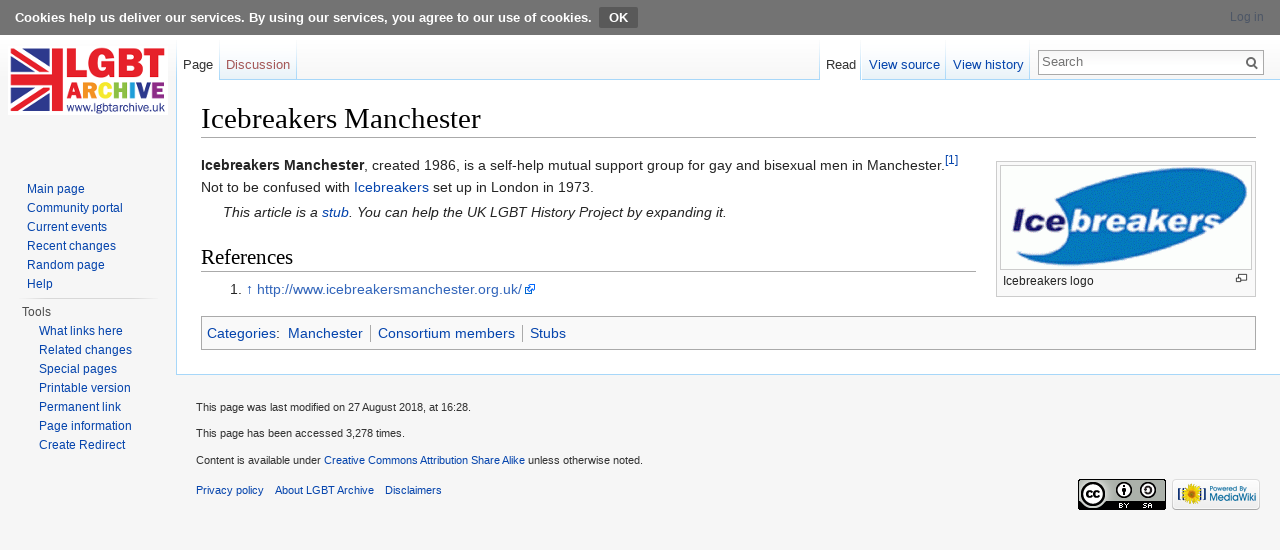

--- FILE ---
content_type: text/html; charset=UTF-8
request_url: https://www.lgbthistoryuk.org/wiki/Icebreakers_Manchester
body_size: 4184
content:
<!DOCTYPE html>
<html lang="en-GB" dir="ltr" class="client-nojs">
<head>
<meta charset="UTF-8" />
<title>Icebreakers Manchester - LGBT Archive</title>
<script>document.documentElement.className = document.documentElement.className.replace( /(^|\s)client-nojs(\s|$)/, "$1client-js$2" );</script>
<script>window.RLQ = window.RLQ || []; window.RLQ.push( function () {
mw.config.set({"wgCanonicalNamespace":"","wgCanonicalSpecialPageName":!1,"wgNamespaceNumber":0,"wgPageName":"Icebreakers_Manchester","wgTitle":"Icebreakers Manchester","wgCurRevisionId":44474,"wgRevisionId":44474,"wgArticleId":4412,"wgIsArticle":!0,"wgIsRedirect":!1,"wgAction":"view","wgUserName":null,"wgUserGroups":["*"],"wgCategories":["Manchester","Consortium members","Stubs"],"wgBreakFrames":!1,"wgPageContentLanguage":"en-gb","wgPageContentModel":"wikitext","wgSeparatorTransformTable":["",""],"wgDigitTransformTable":["",""],"wgDefaultDateFormat":"dmy","wgMonthNames":["","January","February","March","April","May","June","July","August","September","October","November","December"],"wgMonthNamesShort":["","Jan","Feb","Mar","Apr","May","Jun","Jul","Aug","Sep","Oct","Nov","Dec"],"wgRelevantPageName":"Icebreakers_Manchester","wgRelevantArticleId":4412,"wgIsProbablyEditable":!1,"wgRestrictionEdit":[],"wgRestrictionMove":[]});mw.loader.implement("user.options",function($,jQuery){mw.user.options.set({"variant":"en-gb"});});mw.loader.implement("user.tokens",function($,jQuery){mw.user.tokens.set({"editToken":"+\\","patrolToken":"+\\","watchToken":"+\\"});});mw.loader.load(["mediawiki.page.startup","mediawiki.legacy.wikibits","skins.vector.js"]);
} );</script>
<link rel="stylesheet" href="/w/load.php?debug=false&amp;lang=en-gb&amp;modules=ext.CookieWarning.styles%7Cmediawiki.legacy.commonPrint%2Cshared%7Cmediawiki.sectionAnchor%7Cmediawiki.skinning.interface%7Cskins.vector.styles&amp;only=styles&amp;skin=vector" />
<meta name="ResourceLoaderDynamicStyles" content="" />
<style>a:lang(ar),a:lang(kk-arab),a:lang(mzn),a:lang(ps),a:lang(ur){text-decoration:none}</style>
<script async="" src="/w/load.php?debug=false&amp;lang=en-gb&amp;modules=startup&amp;only=scripts&amp;skin=vector"></script>
<meta name="generator" content="MediaWiki 1.26.2" />
<link rel="shortcut icon" href="/favicon.ico" />
<link rel="search" type="application/opensearchdescription+xml" href="/w/opensearch_desc.php" title="LGBT Archive (en-gb)" />
<link rel="EditURI" type="application/rsd+xml" href="https://www.lgbthistoryuk.org/w/api.php?action=rsd" />
<link rel="copyright" href="http://creativecommons.org/licenses/by-sa/3.0/" />
<link rel="alternate" type="application/atom+xml" title="LGBT Archive Atom feed" href="/w/index.php?title=Special:RecentChanges&amp;feed=atom" />
<!--[if lt IE 7]><style type="text/css">body{behavior:url("/w/skins/Vector/csshover.min.htc")}</style><![endif]-->
</head>
<body class="mediawiki ltr sitedir-ltr ns-0 ns-subject page-Icebreakers_Manchester skin-vector action-view">
<div class="mw-cookiewarning-container"><div class="mw-cookiewarning-text"><span>Cookies help us deliver our services. By using our services, you agree to our use of cookies.</span><form method="POST"><input name="disablecookiewarning" class="mw-cookiewarning-dismiss" type="submit" value="OK" /></form></div></div>		<div id="mw-page-base" class="noprint"></div>
		<div id="mw-head-base" class="noprint"></div>
		<div id="content" class="mw-body" role="main">
			<a id="top"></a>

						<div class="mw-indicators">
</div>
			<h1 id="firstHeading" class="firstHeading" lang="en-GB">Icebreakers Manchester</h1>
									<div id="bodyContent" class="mw-body-content">
									<div id="siteSub">From LGBT Archive</div>
								<div id="contentSub"></div>
												<div id="jump-to-nav" class="mw-jump">
					Jump to:					<a href="#mw-head">navigation</a>, 					<a href="#p-search">search</a>
				</div>
				<div id="mw-content-text" lang="en-GB" dir="ltr" class="mw-content-ltr"><div class="thumb tright"><div class="thumbinner" style="width:252px;"><a href="/wiki/File:Icebreakers.gif" class="image"><img alt="" src="/w/images/d/dc/Icebreakers.gif" width="250" height="103" class="thumbimage" /></a>  <div class="thumbcaption"><div class="magnify"><a href="/wiki/File:Icebreakers.gif" class="internal" title="Enlarge"></a></div>Icebreakers logo</div></div></div><b>Icebreakers Manchester</b>, created 1986, is a self-help mutual support group for gay and bisexual men in Manchester.<sup id="cite_ref-1" class="reference"><a href="#cite_note-1">[1]</a></sup> Not to be confused with <a href="/wiki/Icebreakers" title="Icebreakers">Icebreakers</a> set up in London in 1973.
<dl><dd><i>This article is a <a href="/wiki/Stub" title="Stub" class="mw-redirect">stub</a>. You can help the UK LGBT History Project by expanding it.</i></dd></dl>
<h2><span class="mw-headline" id="References">References</span></h2>
<ol class="references">
<li id="cite_note-1"><span class="mw-cite-backlink"><a href="#cite_ref-1">↑</a></span> <span class="reference-text"><a rel="nofollow" class="external free" href="http://www.icebreakersmanchester.org.uk/">http://www.icebreakersmanchester.org.uk/</a></span>
</li>
</ol>

<!-- 
NewPP limit report
Cached time: 20260202224343
Cache expiry: 86400
Dynamic content: false
CPU time usage: 0.020 seconds
Real time usage: 0.028 seconds
Preprocessor visited node count: 33/1000000
Preprocessor generated node count: 116/1000000
Post‐expand include size: 110/2097152 bytes
Template argument size: 0/2097152 bytes
Highest expansion depth: 3/40
Expensive parser function count: 0/100
-->

<!-- 
Transclusion expansion time report (%,ms,calls,template)
100.00%    1.288      1 - Template:Stub
100.00%    1.288      1 - -total
-->

<!-- Saved in parser cache with key p26t2u2t_LGBT_26:pcache:idhash:4412-0!*!0!*!*!5!* and timestamp 20260202224343 and revision id 44474
 -->
</div>					<div class="printfooter">
						Retrieved from ‘<a dir="ltr" href="https://www.lgbthistoryuk.org/w/index.php?title=Icebreakers_Manchester&amp;oldid=44474">https://www.lgbthistoryuk.org/w/index.php?title=Icebreakers_Manchester&amp;oldid=44474</a>’					</div>
				<div id='catlinks' class='catlinks'><div id="mw-normal-catlinks" class="mw-normal-catlinks"><a href="/wiki/Special:Categories" title="Special:Categories">Categories</a>: <ul><li><a href="/wiki/Category:Manchester" title="Category:Manchester">Manchester</a></li><li><a href="/wiki/Category:Consortium_members" title="Category:Consortium members">Consortium members</a></li><li><a href="/wiki/Category:Stubs" title="Category:Stubs">Stubs</a></li></ul></div></div>				<div class="visualClear"></div>
							</div>
		</div>
		<div id="mw-navigation">
			<h2>Navigation menu</h2>

			<div id="mw-head">
									<div id="p-personal" role="navigation" class="" aria-labelledby="p-personal-label">
						<h3 id="p-personal-label">Personal tools</h3>
						<ul>
							<li id="pt-login"><a href="/w/index.php?title=Special:UserLogin&amp;returnto=Icebreakers+Manchester" title="You are encouraged to log in; however, it is not mandatory [o]" accesskey="o">Log in</a></li>						</ul>
					</div>
									<div id="left-navigation">
										<div id="p-namespaces" role="navigation" class="vectorTabs" aria-labelledby="p-namespaces-label">
						<h3 id="p-namespaces-label">Namespaces</h3>
						<ul>
															<li  id="ca-nstab-main" class="selected"><span><a href="/wiki/Icebreakers_Manchester"  title="View the content page [c]" accesskey="c">Page</a></span></li>
															<li  id="ca-talk" class="new"><span><a href="/w/index.php?title=Talk:Icebreakers_Manchester&amp;action=edit&amp;redlink=1"  title="Discussion about the content page [t]" accesskey="t" rel="discussion">Discussion</a></span></li>
													</ul>
					</div>
										<div id="p-variants" role="navigation" class="vectorMenu emptyPortlet" aria-labelledby="p-variants-label">
												<h3 id="p-variants-label">
							<span>Variants</span><a href="#"></a>
						</h3>

						<div class="menu">
							<ul>
															</ul>
						</div>
					</div>
									</div>
				<div id="right-navigation">
										<div id="p-views" role="navigation" class="vectorTabs" aria-labelledby="p-views-label">
						<h3 id="p-views-label">Views</h3>
						<ul>
															<li id="ca-view" class="selected"><span><a href="/wiki/Icebreakers_Manchester" >Read</a></span></li>
															<li id="ca-viewsource"><span><a href="/w/index.php?title=Icebreakers_Manchester&amp;action=edit"  title="This page is protected.&#10;You can view its source [e]" accesskey="e">View source</a></span></li>
															<li id="ca-history" class="collapsible"><span><a href="/w/index.php?title=Icebreakers_Manchester&amp;action=history"  title="Past revisions of this page [h]" accesskey="h">View history</a></span></li>
													</ul>
					</div>
										<div id="p-cactions" role="navigation" class="vectorMenu emptyPortlet" aria-labelledby="p-cactions-label">
						<h3 id="p-cactions-label"><span>More</span><a href="#"></a></h3>

						<div class="menu">
							<ul>
															</ul>
						</div>
					</div>
										<div id="p-search" role="search">
						<h3>
							<label for="searchInput">Search</label>
						</h3>

						<form action="/w/index.php" id="searchform">
							<div id="simpleSearch">
							<input type="search" name="search" placeholder="Search" title="Search LGBT Archive [f]" accesskey="f" id="searchInput" /><input type="hidden" value="Special:Search" name="title" /><input type="submit" name="fulltext" value="Search" title="Search the pages for this text" id="mw-searchButton" class="searchButton mw-fallbackSearchButton" /><input type="submit" name="go" value="Go" title="Go to a page with this exact name if it exists" id="searchButton" class="searchButton" />							</div>
						</form>
					</div>
									</div>
			</div>
			<div id="mw-panel">
				<div id="p-logo" role="banner"><a class="mw-wiki-logo" href="/wiki/Main_Page"  title="Visit the main page"></a></div>
						<div class="portal" role="navigation" id='p-navigation' aria-labelledby='p-navigation-label'>
			<h3 id='p-navigation-label'>Navigation</h3>

			<div class="body">
									<ul>
						<li id="n-mainpage-description"><a href="/wiki/Main_Page" title="Visit the main page [z]" accesskey="z">Main page</a></li><li id="n-portal"><a href="/wiki/LGBT_Archive:Community_portal" title="About the project, what you can do, where to find things">Community portal</a></li><li id="n-currentevents"><a href="/wiki/LGBT_Archive:Current_events" title="Find background information on current events">Current events</a></li><li id="n-recentchanges"><a href="/wiki/Special:RecentChanges" title="A list of recent changes in the wiki [r]" accesskey="r">Recent changes</a></li><li id="n-randompage"><a href="/wiki/Special:Random" title="Load a random page [x]" accesskey="x">Random page</a></li><li id="n-help"><a href="/wiki/Help:Contents" title="The place to find out">Help</a></li>					</ul>
							</div>
		</div>
			<div class="portal" role="navigation" id='p-tb' aria-labelledby='p-tb-label'>
			<h3 id='p-tb-label'>Tools</h3>

			<div class="body">
									<ul>
						<li id="t-whatlinkshere"><a href="/wiki/Special:WhatLinksHere/Icebreakers_Manchester" title="A list of all wiki pages that link here [j]" accesskey="j">What links here</a></li><li id="t-recentchangeslinked"><a href="/wiki/Special:RecentChangesLinked/Icebreakers_Manchester" title="Recent changes in pages linked from this page [k]" accesskey="k">Related changes</a></li><li id="t-specialpages"><a href="/wiki/Special:SpecialPages" title="A list of all special pages [q]" accesskey="q">Special pages</a></li><li id="t-print"><a href="/w/index.php?title=Icebreakers_Manchester&amp;printable=yes" rel="alternate" title="Printable version of this page [p]" accesskey="p">Printable version</a></li><li id="t-permalink"><a href="/w/index.php?title=Icebreakers_Manchester&amp;oldid=44474" title="Permanent link to this revision of the page">Permanent link</a></li><li id="t-info"><a href="/w/index.php?title=Icebreakers_Manchester&amp;action=info" title="More information about this page">Page information</a></li><li><a href="/wiki/Special:CreateRedirect/Icebreakers_Manchester">Create Redirect</a></li>					</ul>
							</div>
		</div>
				</div>
		</div>
		<div id="footer" role="contentinfo">
							<ul id="footer-info">
											<li id="footer-info-lastmod"> This page was last modified on 27 August 2018, at 16:28.</li>
											<li id="footer-info-viewcount">This page has been accessed 3,278 times.</li>
											<li id="footer-info-copyright">Content is available under <a class="external" rel="nofollow" href="http://creativecommons.org/licenses/by-sa/3.0/">Creative Commons Attribution Share Alike</a> unless otherwise noted.</li>
									</ul>
							<ul id="footer-places">
											<li id="footer-places-privacy"><a href="/wiki/LGBT_Archive:Privacy_policy" title="LGBT Archive:Privacy policy">Privacy policy</a></li>
											<li id="footer-places-about"><a href="/wiki/LGBT_Archive:About" title="LGBT Archive:About">About LGBT Archive</a></li>
											<li id="footer-places-disclaimer"><a href="/wiki/LGBT_Archive:General_disclaimer" title="LGBT Archive:General disclaimer">Disclaimers</a></li>
									</ul>
										<ul id="footer-icons" class="noprint">
											<li id="footer-copyrightico">
							<a href="http://creativecommons.org/licenses/by-sa/3.0/"><img src="/w/resources/assets/licenses/cc-by-sa.png" alt="Creative Commons Attribution Share Alike" width="88" height="31" /></a>						</li>
											<li id="footer-poweredbyico">
							<a href="//www.mediawiki.org/"><img src="/w/resources/assets/poweredby_mediawiki_88x31.png" alt="Powered by MediaWiki" srcset="/w/resources/assets/poweredby_mediawiki_132x47.png 1.5x, /w/resources/assets/poweredby_mediawiki_176x62.png 2x" width="88" height="31" /></a>						</li>
									</ul>
						<div style="clear:both"></div>
		</div>
		<script>window.RLQ = window.RLQ || []; window.RLQ.push( function () {
mw.loader.state({"user":"ready","user.groups":"ready"});
} );</script>
<link rel="stylesheet" href="/w/load.php?debug=false&amp;lang=en-gb&amp;modules=ext.cite.styles&amp;only=styles&amp;skin=vector" />
<script>window.RLQ = window.RLQ || []; window.RLQ.push( function () {
mw.loader.load(["ext.cite.a11y","mediawiki.action.view.postEdit","site","mediawiki.user","mediawiki.hidpi","mediawiki.page.ready","mediawiki.searchSuggest","ext.CookieWarning"]);
} );</script><script>window.RLQ = window.RLQ || []; window.RLQ.push( function () {
mw.config.set({"wgBackendResponseTime":142});
} );</script>
	</body>
</html>
